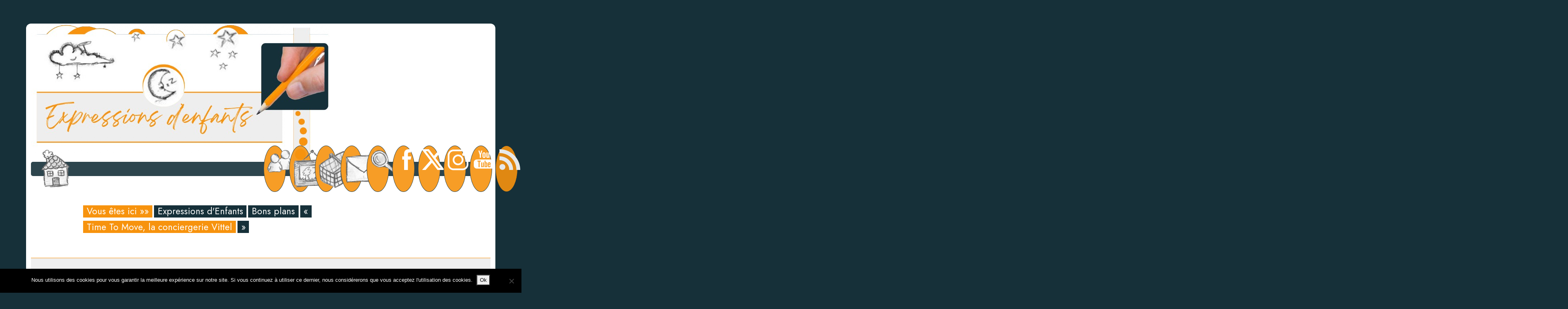

--- FILE ---
content_type: text/html; charset=UTF-8
request_url: http://www.expressionsdenfants.com/vittel-time-to-move/
body_size: 12833
content:
<!doctype html>
<html lang="fr">



    <head>
        <!-- Required meta tags -->
        <meta charset="UTF-8">
        <meta name="viewport" content="width=device-width, initial-scale=1">
        <meta name="viewport" content="width=device-width, initial-scale=1.0">
		
		<link rel="preconnect" href="https://fonts.googleapis.com">
		<link rel="preconnect" href="https://fonts.gstatic.com" crossorigin>
		<link href="https://fonts.googleapis.com/css2?family=Jost:ital,wght@0,100..900;1,100..900&display=swap" rel="stylesheet">

		<!-- Google tag (gtag.js) -->
		<script async src="https://www.googletagmanager.com/gtag/js?id=G-RJCN2REWY7"></script>
		<script>
  		window.dataLayer = window.dataLayer || [];
  		function gtag(){dataLayer.push(arguments);}
  		gtag('js', new Date());
  		gtag('config', 'G-RJCN2REWY7');
		</script>


        <title>Expressions d&#039;Enfants - Blog à caractère familiale : sorties, spectacles, &#8230; Un blog pour les parents &#8230; mais pas seulement !</title>

        <link rel="stylesheet" href="http://www.expressionsdenfants.com/wp-content/themes/expenf2024/style.css" type="text/css" media="screen" />

        <meta name='robots' content='index, follow, max-image-preview:large, max-snippet:-1, max-video-preview:-1' />

	<!-- This site is optimized with the Yoast SEO plugin v26.7 - https://yoast.com/wordpress/plugins/seo/ -->
	<meta name="description" content="Vittel vous libère du temps et vous offre des heures de conciergerie afin de vous permettre de faire du sport. Plus d&#039;excuse, on enfile ses baskets !" />
	<link rel="canonical" href="https://www.expressionsdenfants.com/vittel-time-to-move/" />
	<meta property="og:locale" content="fr_FR" />
	<meta property="og:type" content="article" />
	<meta property="og:title" content="Time To Move, la conciergerie Vittel | Expressions d&#039;Enfants" />
	<meta property="og:description" content="Vittel vous libère du temps et vous offre des heures de conciergerie afin de vous permettre de faire du sport. Plus d&#039;excuse, on enfile ses baskets !" />
	<meta property="og:url" content="https://www.expressionsdenfants.com/vittel-time-to-move/" />
	<meta property="og:site_name" content="Expressions d&#039;Enfants" />
	<meta property="article:publisher" content="https://www.facebook.com/Expressionsdenfants" />
	<meta property="article:author" content="https://www.facebook.com/Expressionsdenfants" />
	<meta property="article:published_time" content="2016-05-30T15:36:55+00:00" />
	<meta property="og:image" content="https://www.expressionsdenfants.com/wp-content/uploads/2015/09/13259086_1709211789345855_258975480_n.jpg" />
	<meta property="og:image:width" content="1080" />
	<meta property="og:image:height" content="1080" />
	<meta property="og:image:type" content="image/jpeg" />
	<meta name="author" content="AureliePARIS" />
	<meta name="twitter:card" content="summary_large_image" />
	<meta name="twitter:creator" content="@Expressionsdenf" />
	<meta name="twitter:site" content="@Expressionsdenf" />
	<meta name="twitter:label1" content="Écrit par" />
	<meta name="twitter:data1" content="AureliePARIS" />
	<meta name="twitter:label2" content="Durée de lecture estimée" />
	<meta name="twitter:data2" content="1 minute" />
	<script type="application/ld+json" class="yoast-schema-graph">{"@context":"https://schema.org","@graph":[{"@type":"Article","@id":"https://www.expressionsdenfants.com/vittel-time-to-move/#article","isPartOf":{"@id":"https://www.expressionsdenfants.com/vittel-time-to-move/"},"author":{"name":"AureliePARIS","@id":"https://www.expressionsdenfants.com/#/schema/person/7a46ed0aaaa4e3bfd275aa4e3c646266"},"headline":"Time To Move, la conciergerie Vittel","datePublished":"2016-05-30T15:36:55+00:00","mainEntityOfPage":{"@id":"https://www.expressionsdenfants.com/vittel-time-to-move/"},"wordCount":280,"commentCount":0,"publisher":{"@id":"https://www.expressionsdenfants.com/#organization"},"image":{"@id":"https://www.expressionsdenfants.com/vittel-time-to-move/#primaryimage"},"thumbnailUrl":"https://www.expressionsdenfants.com/wp-content/uploads/2015/09/13259086_1709211789345855_258975480_n.jpg","keywords":["Femme","Soins du corps"],"articleSection":["Bons plans"],"inLanguage":"fr-FR","potentialAction":[{"@type":"CommentAction","name":"Comment","target":["https://www.expressionsdenfants.com/vittel-time-to-move/#respond"]}]},{"@type":"WebPage","@id":"https://www.expressionsdenfants.com/vittel-time-to-move/","url":"https://www.expressionsdenfants.com/vittel-time-to-move/","name":"Time To Move, la conciergerie Vittel | Expressions d&#039;Enfants","isPartOf":{"@id":"https://www.expressionsdenfants.com/#website"},"primaryImageOfPage":{"@id":"https://www.expressionsdenfants.com/vittel-time-to-move/#primaryimage"},"image":{"@id":"https://www.expressionsdenfants.com/vittel-time-to-move/#primaryimage"},"thumbnailUrl":"https://www.expressionsdenfants.com/wp-content/uploads/2015/09/13259086_1709211789345855_258975480_n.jpg","datePublished":"2016-05-30T15:36:55+00:00","description":"Vittel vous libère du temps et vous offre des heures de conciergerie afin de vous permettre de faire du sport. Plus d'excuse, on enfile ses baskets !","breadcrumb":{"@id":"https://www.expressionsdenfants.com/vittel-time-to-move/#breadcrumb"},"inLanguage":"fr-FR","potentialAction":[{"@type":"ReadAction","target":["https://www.expressionsdenfants.com/vittel-time-to-move/"]}]},{"@type":"ImageObject","inLanguage":"fr-FR","@id":"https://www.expressionsdenfants.com/vittel-time-to-move/#primaryimage","url":"https://www.expressionsdenfants.com/wp-content/uploads/2015/09/13259086_1709211789345855_258975480_n.jpg","contentUrl":"https://www.expressionsdenfants.com/wp-content/uploads/2015/09/13259086_1709211789345855_258975480_n.jpg","width":1080,"height":1080,"caption":"Grâce à @vittel_fr je fais du sport pendant que mon linge est repasser. Plus d'infos sur #timetomove et la conciergerie sur Vittel.com"},{"@type":"BreadcrumbList","@id":"https://www.expressionsdenfants.com/vittel-time-to-move/#breadcrumb","itemListElement":[{"@type":"ListItem","position":1,"name":"Home","item":"https://www.expressionsdenfants.com/"},{"@type":"ListItem","position":2,"name":"Time To Move, la conciergerie Vittel"}]},{"@type":"WebSite","@id":"https://www.expressionsdenfants.com/#website","url":"https://www.expressionsdenfants.com/","name":"Expressions d&#039;Enfants","description":"Blog à caractère familiale : sorties, spectacles, ... Un blog pour les parents ... mais pas seulement !","publisher":{"@id":"https://www.expressionsdenfants.com/#organization"},"potentialAction":[{"@type":"SearchAction","target":{"@type":"EntryPoint","urlTemplate":"https://www.expressionsdenfants.com/?s={search_term_string}"},"query-input":{"@type":"PropertyValueSpecification","valueRequired":true,"valueName":"search_term_string"}}],"inLanguage":"fr-FR"},{"@type":"Organization","@id":"https://www.expressionsdenfants.com/#organization","name":"Expressions d'Enfants","url":"https://www.expressionsdenfants.com/","logo":{"@type":"ImageObject","inLanguage":"fr-FR","@id":"https://www.expressionsdenfants.com/#/schema/logo/image/","url":"http://www.expressionsdenfants.com/wp-content/uploads/2016/05/Iphone.png","contentUrl":"http://www.expressionsdenfants.com/wp-content/uploads/2016/05/Iphone.png","width":320,"height":460,"caption":"Expressions d'Enfants"},"image":{"@id":"https://www.expressionsdenfants.com/#/schema/logo/image/"},"sameAs":["https://www.facebook.com/Expressionsdenfants","https://x.com/Expressionsdenf","https://instagram.com/expressionsdenfants/","https://www.pinterest.com/expressionsdenf/","https://www.youtube.com/channel/UC-mJGht3-VnuvRRl8yLirhg"]},{"@type":"Person","@id":"https://www.expressionsdenfants.com/#/schema/person/7a46ed0aaaa4e3bfd275aa4e3c646266","name":"AureliePARIS","image":{"@type":"ImageObject","inLanguage":"fr-FR","@id":"https://www.expressionsdenfants.com/#/schema/person/image/","url":"https://secure.gravatar.com/avatar/ea4b2204e1cec8376327d06eb66204b08645836be7b61e1ddea1153abecd25a0?s=96&d=identicon&r=g","contentUrl":"https://secure.gravatar.com/avatar/ea4b2204e1cec8376327d06eb66204b08645836be7b61e1ddea1153abecd25a0?s=96&d=identicon&r=g","caption":"AureliePARIS"},"sameAs":["http://www.expressionsdenfants.com","https://www.facebook.com/Expressionsdenfants","https://x.com/Expressionsdenf"],"url":"https://www.expressionsdenfants.com/author/j540199/"}]}</script>
	<!-- / Yoast SEO plugin. -->


<link rel='dns-prefetch' href='//cdn.jsdelivr.net' />
<link rel="alternate" type="application/rss+xml" title="Expressions d&#039;Enfants &raquo; Time To Move, la conciergerie Vittel Flux des commentaires" href="https://www.expressionsdenfants.com/vittel-time-to-move/feed/" />
<link rel="alternate" title="oEmbed (JSON)" type="application/json+oembed" href="https://www.expressionsdenfants.com/wp-json/oembed/1.0/embed?url=https%3A%2F%2Fwww.expressionsdenfants.com%2Fvittel-time-to-move%2F" />
<link rel="alternate" title="oEmbed (XML)" type="text/xml+oembed" href="https://www.expressionsdenfants.com/wp-json/oembed/1.0/embed?url=https%3A%2F%2Fwww.expressionsdenfants.com%2Fvittel-time-to-move%2F&#038;format=xml" />
<style id='wp-img-auto-sizes-contain-inline-css' type='text/css'>
img:is([sizes=auto i],[sizes^="auto," i]){contain-intrinsic-size:3000px 1500px}
/*# sourceURL=wp-img-auto-sizes-contain-inline-css */
</style>
<link rel='stylesheet' id='sbi_styles-css' href='http://www.expressionsdenfants.com/wp-content/plugins/instagram-feed/css/sbi-styles.min.css?ver=6.10.0' type='text/css' media='all' />
<style id='wp-block-library-inline-css' type='text/css'>
:root{--wp-block-synced-color:#7a00df;--wp-block-synced-color--rgb:122,0,223;--wp-bound-block-color:var(--wp-block-synced-color);--wp-editor-canvas-background:#ddd;--wp-admin-theme-color:#007cba;--wp-admin-theme-color--rgb:0,124,186;--wp-admin-theme-color-darker-10:#006ba1;--wp-admin-theme-color-darker-10--rgb:0,107,160.5;--wp-admin-theme-color-darker-20:#005a87;--wp-admin-theme-color-darker-20--rgb:0,90,135;--wp-admin-border-width-focus:2px}@media (min-resolution:192dpi){:root{--wp-admin-border-width-focus:1.5px}}.wp-element-button{cursor:pointer}:root .has-very-light-gray-background-color{background-color:#eee}:root .has-very-dark-gray-background-color{background-color:#313131}:root .has-very-light-gray-color{color:#eee}:root .has-very-dark-gray-color{color:#313131}:root .has-vivid-green-cyan-to-vivid-cyan-blue-gradient-background{background:linear-gradient(135deg,#00d084,#0693e3)}:root .has-purple-crush-gradient-background{background:linear-gradient(135deg,#34e2e4,#4721fb 50%,#ab1dfe)}:root .has-hazy-dawn-gradient-background{background:linear-gradient(135deg,#faaca8,#dad0ec)}:root .has-subdued-olive-gradient-background{background:linear-gradient(135deg,#fafae1,#67a671)}:root .has-atomic-cream-gradient-background{background:linear-gradient(135deg,#fdd79a,#004a59)}:root .has-nightshade-gradient-background{background:linear-gradient(135deg,#330968,#31cdcf)}:root .has-midnight-gradient-background{background:linear-gradient(135deg,#020381,#2874fc)}:root{--wp--preset--font-size--normal:16px;--wp--preset--font-size--huge:42px}.has-regular-font-size{font-size:1em}.has-larger-font-size{font-size:2.625em}.has-normal-font-size{font-size:var(--wp--preset--font-size--normal)}.has-huge-font-size{font-size:var(--wp--preset--font-size--huge)}.has-text-align-center{text-align:center}.has-text-align-left{text-align:left}.has-text-align-right{text-align:right}.has-fit-text{white-space:nowrap!important}#end-resizable-editor-section{display:none}.aligncenter{clear:both}.items-justified-left{justify-content:flex-start}.items-justified-center{justify-content:center}.items-justified-right{justify-content:flex-end}.items-justified-space-between{justify-content:space-between}.screen-reader-text{border:0;clip-path:inset(50%);height:1px;margin:-1px;overflow:hidden;padding:0;position:absolute;width:1px;word-wrap:normal!important}.screen-reader-text:focus{background-color:#ddd;clip-path:none;color:#444;display:block;font-size:1em;height:auto;left:5px;line-height:normal;padding:15px 23px 14px;text-decoration:none;top:5px;width:auto;z-index:100000}html :where(.has-border-color){border-style:solid}html :where([style*=border-top-color]){border-top-style:solid}html :where([style*=border-right-color]){border-right-style:solid}html :where([style*=border-bottom-color]){border-bottom-style:solid}html :where([style*=border-left-color]){border-left-style:solid}html :where([style*=border-width]){border-style:solid}html :where([style*=border-top-width]){border-top-style:solid}html :where([style*=border-right-width]){border-right-style:solid}html :where([style*=border-bottom-width]){border-bottom-style:solid}html :where([style*=border-left-width]){border-left-style:solid}html :where(img[class*=wp-image-]){height:auto;max-width:100%}:where(figure){margin:0 0 1em}html :where(.is-position-sticky){--wp-admin--admin-bar--position-offset:var(--wp-admin--admin-bar--height,0px)}@media screen and (max-width:600px){html :where(.is-position-sticky){--wp-admin--admin-bar--position-offset:0px}}

/*# sourceURL=wp-block-library-inline-css */
</style><style id='global-styles-inline-css' type='text/css'>
:root{--wp--preset--aspect-ratio--square: 1;--wp--preset--aspect-ratio--4-3: 4/3;--wp--preset--aspect-ratio--3-4: 3/4;--wp--preset--aspect-ratio--3-2: 3/2;--wp--preset--aspect-ratio--2-3: 2/3;--wp--preset--aspect-ratio--16-9: 16/9;--wp--preset--aspect-ratio--9-16: 9/16;--wp--preset--color--black: #000000;--wp--preset--color--cyan-bluish-gray: #abb8c3;--wp--preset--color--white: #ffffff;--wp--preset--color--pale-pink: #f78da7;--wp--preset--color--vivid-red: #cf2e2e;--wp--preset--color--luminous-vivid-orange: #ff6900;--wp--preset--color--luminous-vivid-amber: #fcb900;--wp--preset--color--light-green-cyan: #7bdcb5;--wp--preset--color--vivid-green-cyan: #00d084;--wp--preset--color--pale-cyan-blue: #8ed1fc;--wp--preset--color--vivid-cyan-blue: #0693e3;--wp--preset--color--vivid-purple: #9b51e0;--wp--preset--gradient--vivid-cyan-blue-to-vivid-purple: linear-gradient(135deg,rgb(6,147,227) 0%,rgb(155,81,224) 100%);--wp--preset--gradient--light-green-cyan-to-vivid-green-cyan: linear-gradient(135deg,rgb(122,220,180) 0%,rgb(0,208,130) 100%);--wp--preset--gradient--luminous-vivid-amber-to-luminous-vivid-orange: linear-gradient(135deg,rgb(252,185,0) 0%,rgb(255,105,0) 100%);--wp--preset--gradient--luminous-vivid-orange-to-vivid-red: linear-gradient(135deg,rgb(255,105,0) 0%,rgb(207,46,46) 100%);--wp--preset--gradient--very-light-gray-to-cyan-bluish-gray: linear-gradient(135deg,rgb(238,238,238) 0%,rgb(169,184,195) 100%);--wp--preset--gradient--cool-to-warm-spectrum: linear-gradient(135deg,rgb(74,234,220) 0%,rgb(151,120,209) 20%,rgb(207,42,186) 40%,rgb(238,44,130) 60%,rgb(251,105,98) 80%,rgb(254,248,76) 100%);--wp--preset--gradient--blush-light-purple: linear-gradient(135deg,rgb(255,206,236) 0%,rgb(152,150,240) 100%);--wp--preset--gradient--blush-bordeaux: linear-gradient(135deg,rgb(254,205,165) 0%,rgb(254,45,45) 50%,rgb(107,0,62) 100%);--wp--preset--gradient--luminous-dusk: linear-gradient(135deg,rgb(255,203,112) 0%,rgb(199,81,192) 50%,rgb(65,88,208) 100%);--wp--preset--gradient--pale-ocean: linear-gradient(135deg,rgb(255,245,203) 0%,rgb(182,227,212) 50%,rgb(51,167,181) 100%);--wp--preset--gradient--electric-grass: linear-gradient(135deg,rgb(202,248,128) 0%,rgb(113,206,126) 100%);--wp--preset--gradient--midnight: linear-gradient(135deg,rgb(2,3,129) 0%,rgb(40,116,252) 100%);--wp--preset--font-size--small: 13px;--wp--preset--font-size--medium: 20px;--wp--preset--font-size--large: 36px;--wp--preset--font-size--x-large: 42px;--wp--preset--spacing--20: 0.44rem;--wp--preset--spacing--30: 0.67rem;--wp--preset--spacing--40: 1rem;--wp--preset--spacing--50: 1.5rem;--wp--preset--spacing--60: 2.25rem;--wp--preset--spacing--70: 3.38rem;--wp--preset--spacing--80: 5.06rem;--wp--preset--shadow--natural: 6px 6px 9px rgba(0, 0, 0, 0.2);--wp--preset--shadow--deep: 12px 12px 50px rgba(0, 0, 0, 0.4);--wp--preset--shadow--sharp: 6px 6px 0px rgba(0, 0, 0, 0.2);--wp--preset--shadow--outlined: 6px 6px 0px -3px rgb(255, 255, 255), 6px 6px rgb(0, 0, 0);--wp--preset--shadow--crisp: 6px 6px 0px rgb(0, 0, 0);}:where(.is-layout-flex){gap: 0.5em;}:where(.is-layout-grid){gap: 0.5em;}body .is-layout-flex{display: flex;}.is-layout-flex{flex-wrap: wrap;align-items: center;}.is-layout-flex > :is(*, div){margin: 0;}body .is-layout-grid{display: grid;}.is-layout-grid > :is(*, div){margin: 0;}:where(.wp-block-columns.is-layout-flex){gap: 2em;}:where(.wp-block-columns.is-layout-grid){gap: 2em;}:where(.wp-block-post-template.is-layout-flex){gap: 1.25em;}:where(.wp-block-post-template.is-layout-grid){gap: 1.25em;}.has-black-color{color: var(--wp--preset--color--black) !important;}.has-cyan-bluish-gray-color{color: var(--wp--preset--color--cyan-bluish-gray) !important;}.has-white-color{color: var(--wp--preset--color--white) !important;}.has-pale-pink-color{color: var(--wp--preset--color--pale-pink) !important;}.has-vivid-red-color{color: var(--wp--preset--color--vivid-red) !important;}.has-luminous-vivid-orange-color{color: var(--wp--preset--color--luminous-vivid-orange) !important;}.has-luminous-vivid-amber-color{color: var(--wp--preset--color--luminous-vivid-amber) !important;}.has-light-green-cyan-color{color: var(--wp--preset--color--light-green-cyan) !important;}.has-vivid-green-cyan-color{color: var(--wp--preset--color--vivid-green-cyan) !important;}.has-pale-cyan-blue-color{color: var(--wp--preset--color--pale-cyan-blue) !important;}.has-vivid-cyan-blue-color{color: var(--wp--preset--color--vivid-cyan-blue) !important;}.has-vivid-purple-color{color: var(--wp--preset--color--vivid-purple) !important;}.has-black-background-color{background-color: var(--wp--preset--color--black) !important;}.has-cyan-bluish-gray-background-color{background-color: var(--wp--preset--color--cyan-bluish-gray) !important;}.has-white-background-color{background-color: var(--wp--preset--color--white) !important;}.has-pale-pink-background-color{background-color: var(--wp--preset--color--pale-pink) !important;}.has-vivid-red-background-color{background-color: var(--wp--preset--color--vivid-red) !important;}.has-luminous-vivid-orange-background-color{background-color: var(--wp--preset--color--luminous-vivid-orange) !important;}.has-luminous-vivid-amber-background-color{background-color: var(--wp--preset--color--luminous-vivid-amber) !important;}.has-light-green-cyan-background-color{background-color: var(--wp--preset--color--light-green-cyan) !important;}.has-vivid-green-cyan-background-color{background-color: var(--wp--preset--color--vivid-green-cyan) !important;}.has-pale-cyan-blue-background-color{background-color: var(--wp--preset--color--pale-cyan-blue) !important;}.has-vivid-cyan-blue-background-color{background-color: var(--wp--preset--color--vivid-cyan-blue) !important;}.has-vivid-purple-background-color{background-color: var(--wp--preset--color--vivid-purple) !important;}.has-black-border-color{border-color: var(--wp--preset--color--black) !important;}.has-cyan-bluish-gray-border-color{border-color: var(--wp--preset--color--cyan-bluish-gray) !important;}.has-white-border-color{border-color: var(--wp--preset--color--white) !important;}.has-pale-pink-border-color{border-color: var(--wp--preset--color--pale-pink) !important;}.has-vivid-red-border-color{border-color: var(--wp--preset--color--vivid-red) !important;}.has-luminous-vivid-orange-border-color{border-color: var(--wp--preset--color--luminous-vivid-orange) !important;}.has-luminous-vivid-amber-border-color{border-color: var(--wp--preset--color--luminous-vivid-amber) !important;}.has-light-green-cyan-border-color{border-color: var(--wp--preset--color--light-green-cyan) !important;}.has-vivid-green-cyan-border-color{border-color: var(--wp--preset--color--vivid-green-cyan) !important;}.has-pale-cyan-blue-border-color{border-color: var(--wp--preset--color--pale-cyan-blue) !important;}.has-vivid-cyan-blue-border-color{border-color: var(--wp--preset--color--vivid-cyan-blue) !important;}.has-vivid-purple-border-color{border-color: var(--wp--preset--color--vivid-purple) !important;}.has-vivid-cyan-blue-to-vivid-purple-gradient-background{background: var(--wp--preset--gradient--vivid-cyan-blue-to-vivid-purple) !important;}.has-light-green-cyan-to-vivid-green-cyan-gradient-background{background: var(--wp--preset--gradient--light-green-cyan-to-vivid-green-cyan) !important;}.has-luminous-vivid-amber-to-luminous-vivid-orange-gradient-background{background: var(--wp--preset--gradient--luminous-vivid-amber-to-luminous-vivid-orange) !important;}.has-luminous-vivid-orange-to-vivid-red-gradient-background{background: var(--wp--preset--gradient--luminous-vivid-orange-to-vivid-red) !important;}.has-very-light-gray-to-cyan-bluish-gray-gradient-background{background: var(--wp--preset--gradient--very-light-gray-to-cyan-bluish-gray) !important;}.has-cool-to-warm-spectrum-gradient-background{background: var(--wp--preset--gradient--cool-to-warm-spectrum) !important;}.has-blush-light-purple-gradient-background{background: var(--wp--preset--gradient--blush-light-purple) !important;}.has-blush-bordeaux-gradient-background{background: var(--wp--preset--gradient--blush-bordeaux) !important;}.has-luminous-dusk-gradient-background{background: var(--wp--preset--gradient--luminous-dusk) !important;}.has-pale-ocean-gradient-background{background: var(--wp--preset--gradient--pale-ocean) !important;}.has-electric-grass-gradient-background{background: var(--wp--preset--gradient--electric-grass) !important;}.has-midnight-gradient-background{background: var(--wp--preset--gradient--midnight) !important;}.has-small-font-size{font-size: var(--wp--preset--font-size--small) !important;}.has-medium-font-size{font-size: var(--wp--preset--font-size--medium) !important;}.has-large-font-size{font-size: var(--wp--preset--font-size--large) !important;}.has-x-large-font-size{font-size: var(--wp--preset--font-size--x-large) !important;}
/*# sourceURL=global-styles-inline-css */
</style>

<style id='classic-theme-styles-inline-css' type='text/css'>
/*! This file is auto-generated */
.wp-block-button__link{color:#fff;background-color:#32373c;border-radius:9999px;box-shadow:none;text-decoration:none;padding:calc(.667em + 2px) calc(1.333em + 2px);font-size:1.125em}.wp-block-file__button{background:#32373c;color:#fff;text-decoration:none}
/*# sourceURL=/wp-includes/css/classic-themes.min.css */
</style>
<link rel='stylesheet' id='cookie-notice-front-css' href='http://www.expressionsdenfants.com/wp-content/plugins/cookie-notice/css/front.min.css?ver=2.5.11' type='text/css' media='all' />
<link rel='stylesheet' id='math-captcha-frontend-css' href='http://www.expressionsdenfants.com/wp-content/plugins/wp-math-captcha/css/frontend.css?ver=6.9' type='text/css' media='all' />
<link rel='stylesheet' id='bootstrap_css-css' href='//cdn.jsdelivr.net/npm/bootstrap@5.2.3/dist/css/bootstrap.min.css?ver=6.9' type='text/css' media='all' />
<link rel='stylesheet' id='style_css-css' href='http://www.expressionsdenfants.com/wp-content/themes/expenf2024/style.css?ver=6.9' type='text/css' media='all' />
<script type="text/javascript" id="cookie-notice-front-js-before">
/* <![CDATA[ */
var cnArgs = {"ajaxUrl":"https:\/\/www.expressionsdenfants.com\/wp-admin\/admin-ajax.php","nonce":"85847c547d","hideEffect":"fade","position":"bottom","onScroll":false,"onScrollOffset":100,"onClick":false,"cookieName":"cookie_notice_accepted","cookieTime":2592000,"cookieTimeRejected":2592000,"globalCookie":false,"redirection":false,"cache":true,"revokeCookies":false,"revokeCookiesOpt":"automatic"};

//# sourceURL=cookie-notice-front-js-before
/* ]]> */
</script>
<script type="text/javascript" src="http://www.expressionsdenfants.com/wp-content/plugins/cookie-notice/js/front.min.js?ver=2.5.11" id="cookie-notice-front-js"></script>
<script type="text/javascript" src="//cdn.jsdelivr.net/npm/bootstrap@5.2.3/dist/js/bootstrap.bundle.min.js?ver=6.9" id="bootstrap_bundle_js-js"></script>
<link rel="https://api.w.org/" href="https://www.expressionsdenfants.com/wp-json/" /><link rel="alternate" title="JSON" type="application/json" href="https://www.expressionsdenfants.com/wp-json/wp/v2/posts/26553" /><link rel="EditURI" type="application/rsd+xml" title="RSD" href="https://www.expressionsdenfants.com/xmlrpc.php?rsd" />
<meta name="generator" content="WordPress 6.9" />
<link rel='shortlink' href='https://www.expressionsdenfants.com/?p=26553' />
<link rel="apple-touch-icon" href="http://0.gravatar.com/avatar/6ce4a4d6cdd120b202975d0cc6729f71.png?s=60" />
<link rel="shortcut icon" type="image/png" href="http://0.gravatar.com/avatar/6ce4a4d6cdd120b202975d0cc6729f71.png?s=16" /><!-- Gravatar Favicon by Patrick http://patrick.bloggles.info/ -->
<style data-context="foundation-flickity-css">/*! Flickity v2.0.2
http://flickity.metafizzy.co
---------------------------------------------- */.flickity-enabled{position:relative}.flickity-enabled:focus{outline:0}.flickity-viewport{overflow:hidden;position:relative;height:100%}.flickity-slider{position:absolute;width:100%;height:100%}.flickity-enabled.is-draggable{-webkit-tap-highlight-color:transparent;tap-highlight-color:transparent;-webkit-user-select:none;-moz-user-select:none;-ms-user-select:none;user-select:none}.flickity-enabled.is-draggable .flickity-viewport{cursor:move;cursor:-webkit-grab;cursor:grab}.flickity-enabled.is-draggable .flickity-viewport.is-pointer-down{cursor:-webkit-grabbing;cursor:grabbing}.flickity-prev-next-button{position:absolute;top:50%;width:44px;height:44px;border:none;border-radius:50%;background:#fff;background:hsla(0,0%,100%,.75);cursor:pointer;-webkit-transform:translateY(-50%);transform:translateY(-50%)}.flickity-prev-next-button:hover{background:#fff}.flickity-prev-next-button:focus{outline:0;box-shadow:0 0 0 5px #09f}.flickity-prev-next-button:active{opacity:.6}.flickity-prev-next-button.previous{left:10px}.flickity-prev-next-button.next{right:10px}.flickity-rtl .flickity-prev-next-button.previous{left:auto;right:10px}.flickity-rtl .flickity-prev-next-button.next{right:auto;left:10px}.flickity-prev-next-button:disabled{opacity:.3;cursor:auto}.flickity-prev-next-button svg{position:absolute;left:20%;top:20%;width:60%;height:60%}.flickity-prev-next-button .arrow{fill:#333}.flickity-page-dots{position:absolute;width:100%;bottom:-25px;padding:0;margin:0;list-style:none;text-align:center;line-height:1}.flickity-rtl .flickity-page-dots{direction:rtl}.flickity-page-dots .dot{display:inline-block;width:10px;height:10px;margin:0 8px;background:#333;border-radius:50%;opacity:.25;cursor:pointer}.flickity-page-dots .dot.is-selected{opacity:1}</style><link rel="amphtml" href="https://www.expressionsdenfants.com/vittel-time-to-move/amp/" /><link rel="icon" href="https://www.expressionsdenfants.com/wp-content/uploads/2015/12/cropped-Signet1-32x32.png" sizes="32x32" />
<link rel="icon" href="https://www.expressionsdenfants.com/wp-content/uploads/2015/12/cropped-Signet1-192x192.png" sizes="192x192" />
<link rel="apple-touch-icon" href="https://www.expressionsdenfants.com/wp-content/uploads/2015/12/cropped-Signet1-180x180.png" />
<meta name="msapplication-TileImage" content="https://www.expressionsdenfants.com/wp-content/uploads/2015/12/cropped-Signet1-270x270.png" />
<style>.ios7.web-app-mode.has-fixed header{ background-color: rgba(22,48,57,.88);}</style>    </head>

    <body>

    
        <div id="page">
        
            <div id="header"> <!-- Ouverture Header -->

                <img src="https://www.expressionsdenfants.com/wp-content/themes/expenf2024/medias/Header.png" style="align:center;">


                <div id="nav_bar_container">
                    <nav class="navbar navbar-expand  bg-body-tertiary " id="navbar_header">
                        <div class="container-fluid">
                            <a class="navbar-brand" title="Accueil du site" href="/">
                                <img src="https://www.expressionsdenfants.com/wp-content/themes/expenf2024/medias/icons/home_navigation/maison-icone.png">

                            </a>
                            
                            <ul class="navbar-nav">
                                <li class="nav-item">
                                    <a class="nav-link" title="Lyon A la une !" href="/category/lyon-a-la-une/">
                                    <img  src="https://www.expressionsdenfants.com/wp-content/themes/expenf2024/medias/icons/home_navigation/a-faire-icone.png">
                                    </a>
                                </li>
                                <li class="nav-item">
                                    <a class="nav-link" title="Vos ateliers" href="/category/ateliers/">
                                        <img src="https://www.expressionsdenfants.com/wp-content/themes/expenf2024/medias/icons/home_navigation/atelier-icone.png">
                                    </a>
                                </li>
                                <li class="nav-item">
                                    <a class="nav-link" title="Découverte de produits" href="/category/decouvertesproduits/">
                                    <img src="https://www.expressionsdenfants.com//wp-content/themes/expenf2024/medias/icons/home_navigation/panier-vide-icone.png">
                                    </a>
                                </li>
                                <li class="nav-item">
                                    <a class="nav-link" title="Nous écrire" href="/contact/">
                                    <img src="https://www.expressionsdenfants.com/wp-content/themes/expenf2024/medias/icons/home_navigation/mail-icone.png">
                                    </a>
                                </li>
                                <li class="nav-item">
                                    <a class="nav-link" title="Moteur de recherche" href="/research/">
                                        <img src="https://www.expressionsdenfants.com/wp-content/themes/expenf2024/medias/icons/home_navigation/recherche-icone.png">
                                    </a>

                                </li>
                                <li class="nav-item">
                                    <a class="nav-link" title="Notre page Facebook" href="https://www.facebook.com/Expressionsdenfants" target="_blank">
                                        <img  src="https://www.expressionsdenfants.com/wp-content/themes/expenf2024/medias/icons/social_network/flat/flat_facebook.png">
                                    </a>
                                </li>
                                <li class="nav-item">
                                    <a class="nav-link" title="Nous suivre sur X" href="https://x.com/expressionsdenf?s=11&t=qAgKdlFNCLo_WwyBriOx6Q" target="_blank">
                                        <img  src="https://www.expressionsdenfants.com/wp-content/themes/expenf2024/medias/icons/social_network/flat/flat_twitter.png">
                                    </a>
                                </li>
                                <li class="nav-item">
                                    <a class="nav-link" title="Instagram" href="https://www.instagram.com/expressionsdenfants/" target="_blank">
                                        <img  src="https://www.expressionsdenfants.com/wp-content/themes/expenf2024/medias/icons/social_network/flat/flat_instagram.png">
                                    </a>
                                </li>
                                <li class="nav-item">
                                    <a class="nav-link" title="Notre chaine Youtube" href="https://www.youtube.com/channel/UC-mJGht3-VnuvRRl8yLirhg" target="_blank">
                                        <img  src="https://www.expressionsdenfants.com/wp-content/themes/expenf2024/medias/icons/social_network/flat/flat_youtube.png">
                                    </a>
                                </li>
                                <li class="nav-item">
                                    <a class="nav-link" title="Fulx RSS" href="http://feeds.feedburner.com/expressionsdenfants/KbDi" target="_blank">
                                        <img  src="https://www.expressionsdenfants.com/wp-content/themes/expenf2024/medias/icons/social_network/flat/flat_rss.png">
                                    </a>
                                </li>




                            </ul>

                        </div>
                    </nav>
                </div>
   

            </div> <!-- Fermeture Header -->

<div id="main">

    		
		
		<div class="container pagination_grid" >
			<div class='pagination'> <span class='current'>Vous &ecirc;tes ici &raquo;&raquo; </span><a href="https://www.expressionsdenfants.com">Expressions d&#039;Enfants</a><a href="https://www.expressionsdenfants.com/bonsplans/">Bons plans</a>  <a href="https://www.expressionsdenfants.com/stikeez-se-mettent-foot/" rel="prev">&laquo;</a> <span class='current'>Time To Move, la conciergerie Vittel </span><a href="https://www.expressionsdenfants.com/echo-nouvelle-marque-marche-smartphones/" rel="next">&raquo;</a></div>
		</div>

		<div class="single_post" id="post-26553 ">

			<h1 class="single_post_titre" id="titre_post_single">
				Time To Move, la conciergerie Vittel			</h1>
			
			<div class="single_post_metadata">
				<p>30 mai 2016 | Cat&eacute;gorie : <a href="https://www.expressionsdenfants.com/bonsplans/" rel="category tag">Bons plans</a> | <a href="https://www.expressionsdenfants.com/vittel-time-to-move/#respond">Pas de commentaires</a> </p>
			</div> <!-- single_post_metadata -->
			
			<div class="single_post_content"><p>Et si je vous disais que vous allez pouvoir dire stop aux corvées de repassage et de ménage grâce à Vittel?</p>
<p>Sortez vos baskets du placard et profitez de votre temps libre pour faire du sport !</p>
<p><a href="https://www.expressionsdenfants.com/wp-content/uploads/2016/05/TimeToMove.png"><img fetchpriority="high" decoding="async" class="alignnone wp-image-26554 size-large" src="https://www.expressionsdenfants.com/wp-content/uploads/2016/05/TimeToMove-512x351.png" alt="TimeToMove_Vittel_Expressionsdenfants" width="512" height="351" srcset="https://www.expressionsdenfants.com/wp-content/uploads/2016/05/TimeToMove-512x351.png 512w, https://www.expressionsdenfants.com/wp-content/uploads/2016/05/TimeToMove-350x240.png 350w, https://www.expressionsdenfants.com/wp-content/uploads/2016/05/TimeToMove-600x412.png 600w, https://www.expressionsdenfants.com/wp-content/uploads/2016/05/TimeToMove-24x16.png 24w, https://www.expressionsdenfants.com/wp-content/uploads/2016/05/TimeToMove-36x25.png 36w, https://www.expressionsdenfants.com/wp-content/uploads/2016/05/TimeToMove-48x33.png 48w, https://www.expressionsdenfants.com/wp-content/uploads/2016/05/TimeToMove.png 656w" sizes="(max-width: 512px) 100vw, 512px" /></a></p>
<p>Selon le baromètre européen 2014, les femmes consacrent seulement 6 min par jour au sport et les hommes 14 minutes. Bref, nous manquons de temps pour prendre soin de nous. </p>
<p>It’s Time To Move! <strong>Vittel vous offre 100 heures de conciergerie privée</strong> à utiliser selon vos humeurs et vos envies. Pendant qu’un assistant s’occupera de votre ménage, bricolage…, vous aurez tout le temps de prendre soin de vous.</p>
<p>N’attendez plus une seconde. <a href="https://ttm.vittel.com/fr" target="_blank">Inscrivez-vous </a>sur le site www.vittel.com (avant le 30 Novembre 2016) et découvrez immédiatement si vous avez gagné !</p>
<p>&nbsp;</p>
<p><iframe src="//www.youtube.com/embed/OQZnqmj5HeM" width="560" height="314" allowfullscreen="allowfullscreen"></iframe></p>
<p><strong>J’ai eu la chance de tester la conciergerie de Vittel</strong> la semaine dernière.</p>
<p>J’ai choisi deux heures de ménage et de repassage. Deux heures durant lesquelles j’ai laissé en toute confiance mon appartement à une équipe de choc. Deux heures durant lesquelles j’ai fait une grande balade dans Paris, avant de terminer par un petit footing de 40 minutes. Une vraie bulle d’oxygène dans ma vie de maman.</p>
<p><a href="https://www.expressionsdenfants.com/wp-content/uploads/2016/05/IMG2016525131450262857.jpg"><img decoding="async" class="alignnone wp-image-26556 size-large" src="https://www.expressionsdenfants.com/wp-content/uploads/2016/05/IMG2016525131450262857-e1464621818179-384x512.jpg" alt="TimeToMove_Vittel_Repassage_Expressionsdenfants" width="384" height="512" srcset="https://www.expressionsdenfants.com/wp-content/uploads/2016/05/IMG2016525131450262857-e1464621818179-384x512.jpg 384w, https://www.expressionsdenfants.com/wp-content/uploads/2016/05/IMG2016525131450262857-e1464621818179-263x350.jpg 263w, https://www.expressionsdenfants.com/wp-content/uploads/2016/05/IMG2016525131450262857-e1464621818179-600x800.jpg 600w, https://www.expressionsdenfants.com/wp-content/uploads/2016/05/IMG2016525131450262857-e1464621818179-18x24.jpg 18w, https://www.expressionsdenfants.com/wp-content/uploads/2016/05/IMG2016525131450262857-e1464621818179-27x36.jpg 27w, https://www.expressionsdenfants.com/wp-content/uploads/2016/05/IMG2016525131450262857-e1464621818179-36x48.jpg 36w" sizes="(max-width: 384px) 100vw, 384px" /></a></p>
<p>Comme vous le voyez sur les photos, j’avais laissé une montagne de linge et un appartement en chantier (après un week-end plein d’enfants). Je suis rentrée dans une maison parfaitement rangée et sentant le propre. Des piles de linge m’attendaient sagement alignées sur le canapé. Quel bonheur !</p>
<p><a href="https://www.expressionsdenfants.com/wp-content/uploads/2016/05/IMG_1067.jpg"><img loading="lazy" decoding="async" class="alignnone wp-image-26559 size-large" src="https://www.expressionsdenfants.com/wp-content/uploads/2016/05/IMG_1067-512x384.jpg" alt="TimeToMove_Vittel_Ménage_Expressionsdenfants" width="512" height="384" srcset="https://www.expressionsdenfants.com/wp-content/uploads/2016/05/IMG_1067-512x384.jpg 512w, https://www.expressionsdenfants.com/wp-content/uploads/2016/05/IMG_1067-350x263.jpg 350w, https://www.expressionsdenfants.com/wp-content/uploads/2016/05/IMG_1067-600x450.jpg 600w, https://www.expressionsdenfants.com/wp-content/uploads/2016/05/IMG_1067-24x18.jpg 24w, https://www.expressionsdenfants.com/wp-content/uploads/2016/05/IMG_1067-36x27.jpg 36w, https://www.expressionsdenfants.com/wp-content/uploads/2016/05/IMG_1067-48x36.jpg 48w" sizes="auto, (max-width: 512px) 100vw, 512px" /></a></p>
<p>Alors qu’attendez-vous pour faire comme moi ? It’s <a href="https://ttm.vittel.com/fr" target="_blank">Time To Move </a>!!!</p>
<p>&nbsp;</p>
</div> <!-- single_post_content -->
            
		</div> <!-- single_post -->

		
            
		<div class="Article-Apprecie"><h2 class="Article-Apprecie">Si vous avez aim&eacute; cet article ! </h2>				
				<div class="Articles_En_Relation">
					<p>Article(s) en relation : <a href="https://www.expressionsdenfants.com/tag/femme/" rel="tag">Femme</a> &bull; <a href="https://www.expressionsdenfants.com/tag/soins-du-corps/" rel="tag">Soins du corps</a><br /></p>
				</div> <!-- Articles_En_Relation -->

            								
							<p>Ma suggestion de lectures :</p>
                            
							<div class="card-group Galerie_Ma_Recommandation">
                            
								
                                		
							<div class="card Conteneur_Ma_Recommandation">

								<div class="card-img-top Ma_Recommandation_Cartouche_Photo">

									
									<a href="https://www.expressionsdenfants.com/eclat-dhiver-nivea-q10plusc-concours/" title=""><img src="https://www.expressionsdenfants.com/wp-content/uploads/2018/02/IMG_2206.jpg"></a>									
								</div><!--class="Ma_Recommandation_Cartouche_Photo"-->
											
								<div class="card-body Ma_Recommandation_Cartouche">
									
									<div class="card-title Ma_Recommandation_Cartouche_Titre " >
            							Éclat d'hiver NIVEA Q10PlusC  [+Concours]            						</div><!-- Ma_Recommandation_Cartouche_Titre -->
											
								</div><!-- card-body -->

							</div><!--class="card"--> 
							
                                		
							<div class="card Conteneur_Ma_Recommandation">

								<div class="card-img-top Ma_Recommandation_Cartouche_Photo">

									
									<a href="https://www.expressionsdenfants.com/restructurer-ses-cheveux-grace-au-lissage-bresilien-enzymotherapie/" title=""><img src="https://www.expressionsdenfants.com/wp-content/uploads/2017/07/IMG_9864-e1500639717853.jpg"></a>									
								</div><!--class="Ma_Recommandation_Cartouche_Photo"-->
											
								<div class="card-body Ma_Recommandation_Cartouche">
									
									<div class="card-title Ma_Recommandation_Cartouche_Titre " >
            							Restructurer ses cheveux grâce au lissage brésilien enzymothérapie            						</div><!-- Ma_Recommandation_Cartouche_Titre -->
											
								</div><!-- card-body -->

							</div><!--class="card"--> 
							
                                		
							<div class="card Conteneur_Ma_Recommandation">

								<div class="card-img-top Ma_Recommandation_Cartouche_Photo">

									
									<a href="https://www.expressionsdenfants.com/douches-creme-perles-dhuile-nivea-concours/" title=""><img src="https://www.expressionsdenfants.com/wp-content/uploads/2017/04/IMG_7908.jpg"></a>									
								</div><!--class="Ma_Recommandation_Cartouche_Photo"-->
											
								<div class="card-body Ma_Recommandation_Cartouche">
									
									<div class="card-title Ma_Recommandation_Cartouche_Titre " >
            							Douches Crème Perles d'huile NIVEA [+Concours]            						</div><!-- Ma_Recommandation_Cartouche_Titre -->
											
								</div><!-- card-body -->

							</div><!--class="card"--> 
						 
						</div><!--class="card-group"-->
					
					
			</div><!--class="Article-Apprecie"-->
			
		<div class="comments-template">
<div id="comments" class="comments-area">

	
</div><!-- #comments area-->

<div id="comments" class="comment-input">

    	<div id="respond" class="comment-respond">
		<h3 id="reply-title" class="comment-reply-title">Laisser un commentaire <small><a rel="nofollow" id="cancel-comment-reply-link" href="/vittel-time-to-move/#respond" style="display:none;">Annuler la réponse</a></small></h3><form action="http://www.expressionsdenfants.com/wp-comments-post.php" method="post" id="commentform" class="comment-form"><p class="comment-notes"><span id="email-notes">Votre adresse e-mail ne sera pas publiée.</span> <span class="required-field-message">Les champs obligatoires sont indiqués avec <span class="required">*</span></span></p><p class="comment-form comment"><label for="comment">Commentaire <span class="required">*</span></label> <textarea id="comment" name="comment" class="form-control" cols="45" rows="8" aria-required="true" required="required"></textarea></p><p class="comment-form author"><label for="author">Nom <span class="required">*</span></label> <input id="author" name="author" class="form-control" type="text" value="" size="30" aria-required='true' required='required' /></p>
<p class="comment-form email"><label for="email">E-mail <span class="required">*</span></label> <input id="email" name="email" class="form-control" type="email" value="" size="30" aria-describedby="email-notes" aria-required='true' required='required' /></p>
<p class="comment-form url"><label for="url">Site web</label> <input id="url" name="url" class="form-control" type="url" value="" size="30" /></p>
<p class="form-submit"><input name="submit" type="submit" id="submit" class="btn btn-outline-secondary submit" value="Laisser un commentaire" /> <input type='hidden' name='comment_post_ID' value='26553' id='comment_post_ID' />
<input type='hidden' name='comment_parent' id='comment_parent' value='0' />
</p><p style="display: none;"><input type="hidden" id="akismet_comment_nonce" name="akismet_comment_nonce" value="b701aeb84c" /></p><p style="display: none !important;" class="akismet-fields-container" data-prefix="ak_"><label>&#916;<textarea name="ak_hp_textarea" cols="45" rows="8" maxlength="100"></textarea></label><input type="hidden" id="ak_js_1" name="ak_js" value="93"/><script>document.getElementById( "ak_js_1" ).setAttribute( "value", ( new Date() ).getTime() );</script></p></form>	</div><!-- #respond -->
	
</div><!-- #comment-input --></div><!--class="comments-template"-->
					

			 
		
		
			
			
</div> <!-- Fermeture main -->

            <div id="footer"><!-- Ouverture Footer -->



            <div class="container_footer">

                <div class="footer_colonnes">
                    
                    <div class="col_footer une">
                        <h3>Mes derniers articles ...</h3>
                
                                                                            <p><a href="https://www.expressionsdenfants.com/street-bangkok-sinstalle-enfin-a-lyon/" rel="bookmark">Street Bangkok s&rsquo;installe enfin à Lyon !</a> </p>
                                                    <p><a href="https://www.expressionsdenfants.com/exost-loop-le-circuit-qui-defie-les-lois-de-la-gravite/" rel="bookmark">Exost Loop, le circuit qui défie les lois de la gravité</a> </p>
                                                    <p><a href="https://www.expressionsdenfants.com/avec-hydrao-la-douche-devient-un-jeu-denfant/" rel="bookmark">Avec Hydrao, la douche devient un jeu d&rsquo;enfant</a> </p>
                                                    <p><a href="https://www.expressionsdenfants.com/prison-island-la-nouvelle-experience-immersive-exalto-concours/" rel="bookmark">Prison Island, la nouvelle expérience immersive Exalto [+Concours]</a> </p>
                                                    <p><a href="https://www.expressionsdenfants.com/les-rescapes-de-la-bachasse/" rel="bookmark">Les rescapés de la Bachasse, une aventure immersive lyonnaise</a> </p>
                                                    <p><a href="https://www.expressionsdenfants.com/cyklone-drift-la-moto-derapante/" rel="bookmark">Cyklone Drift, la moto dérapante</a> </p>
                                        
                    </div> <!-- col_footer une -->
                    
                    <div class="col_footer deux">
                        <h3>Vos derniers commentaires</h3>
                
                                                    <div class="footer_comment_cartouche" >
                                <p class="author_footer_comment_cartouche" >
                                    L'équipe MO dans                                     <a href = "https://www.expressionsdenfants.com/prison-island-la-nouvelle-experience-immersive-exalto-concours/" rel="bookmark"> Prison Island, la nouvelle expérience immersive Exalto [+Concours] </a>
                                    <span class="commentaire_article_footer">Génial ce concept ! C'est vraiment optimisé comme Fort Boyard</span>
                                </p>
                            </div><!-- footer_comment_cartouche -->
                                                    <div class="footer_comment_cartouche" >
                                <p class="author_footer_comment_cartouche" >
                                    RevueS dans                                     <a href = "https://www.expressionsdenfants.com/street-bangkok-sinstalle-enfin-a-lyon/" rel="bookmark"> Street Bangkok s&rsquo;installe enfin à Lyon ! </a>
                                    <span class="commentaire_article_footer">Super nouvelle ! En plus leur nourriture est vraiment bonne pour la santé</span>
                                </p>
                            </div><!-- footer_comment_cartouche -->
                                                    <div class="footer_comment_cartouche" >
                                <p class="author_footer_comment_cartouche" >
                                    Julie dans                                     <a href = "https://www.expressionsdenfants.com/arcadroneattraction-ludique-pilotage-drones-jeux-videos/" rel="bookmark"> Arcadrone, l&rsquo;attraction ludique, mêlant pilotage de drones et jeux vidéos </a>
                                    <span class="commentaire_article_footer">même si j'ai réussie. Bon, pas du premier coup mais piloter s'est révélé plus simple que prévu.</span>
                                </p>
                            </div><!-- footer_comment_cartouche -->
                                            
                    </div><!--col_footer deux-->

                    <div class="col_footer trois">

                        <h3>Contactez moi</h3>
                        <a href="/contact/">expressionsdenfants@gmail.com</a>

                        <h3>Suivez moi</h3>
                        <div class="container footer_social_network ">
                            <div class="row g-2">
                                <div class="col-sm ml-auto">
                                    <a  href="https://www.facebook.com/Expressionsdenfants" target="_blank">
                                        <img  src="https://www.expressionsdenfants.com/wp-content/themes/expenf2024/medias/icons/social_network/default/default_facebook.png">
                                    </a>
                                </div>
                                <div class="col-sm ml-auto">
                                    <a  href="https://x.com/expressionsdenf?s=11&t=qAgKdlFNCLo_WwyBriOx6Q" target="_blank">
                                        <img  src="https://www.expressionsdenfants.com/wp-content/themes/expenf2024/medias/icons/social_network/default/default_twitter.png">
                                    </a>
                                </div>
                                <div class="col-sm ml-auto">
                                    <a href="https://www.instagram.com/expressionsdenfants/" target="_blank">
                                        <img src="https://www.expressionsdenfants.com/wp-content/themes/expenf2024/medias/icons/social_network/default/default_instagram.png">
                                    </a>
                                </div>
                                <div class="col-sm ml-auto">
                                    <a  href="https://www.youtube.com/channel/UC-mJGht3-VnuvRRl8yLirhg" target="_blank">
                                        <img  src="https://www.expressionsdenfants.com/wp-content/themes/expenf2024/medias/icons/social_network/default/default_youtube.png">
                                    </a>
                                </div>
                                <div class="col-sm ml-auto">
                                    <a  href="http://feeds.feedburner.com/expressionsdenfants/KbDi" target="_blank">
                                        <img  src="https://www.expressionsdenfants.com/wp-content/themes/expenf2024/medias/icons/social_network/default/default_rss.png">
                                    </a>
                                </div>
                            </div>
                        </div>    

                        
                        <h3>Autres informations</h3>
                        <a href="/politique-de-confidentialite/">Politique de confidentialité</a>
                    
                    </div><!-- col_footer trois -->

                </div><!--footer_colonnes-->
                

                <!--scrool - top of the page-->
                <a href="#"  title="Haut de la page" id="tttt_footer"></a>
                <img src="https://www.expressionsdenfants.com/wp-content/themes/expenf2024/medias/Footer.png" >

                            
            </div>


            
            </div><!-- Fermeture Footer -->

            

            <script type="speculationrules">
{"prefetch":[{"source":"document","where":{"and":[{"href_matches":"/*"},{"not":{"href_matches":["/wp-*.php","/wp-admin/*","/wp-content/uploads/*","/wp-content/*","/wp-content/plugins/*","/wp-content/themes/expenf2024/*","/*\\?(.+)"]}},{"not":{"selector_matches":"a[rel~=\"nofollow\"]"}},{"not":{"selector_matches":".no-prefetch, .no-prefetch a"}}]},"eagerness":"conservative"}]}
</script>
<!-- Powered by WPtouch: 4.3.62 -->		
		<!-- Animation caroussel -->
		<script>	
			let items = document.querySelectorAll('.carousel .carousel-item')
			items.forEach(
				(el) => {
					const minPerSlide = 4
					let next = el.nextElementSibling
					for (var i=1; i<minPerSlide; i++) {
						if (!next) {
							// wrap carousel by using first child
							next = items[0]
						}
						let cloneChild = next.cloneNode(true)
						el.appendChild(cloneChild.children[0])
						next = next.nextElementSibling
					}
				}
			)
		</script>
		<!-- Animation caroussel -->
		
		
		<!-- Animation Menu -->	
	 	<script>	

			// When the user scrolls the page, execute myFunction
			window.onscroll = function() {my_scroll_Function()};
			
			// Get the navbar
			var navbar = document.getElementById("navbar_header");
			var tttt = document.getElementById("tttt_footer");
			var titre_post = document.getElementById("titre_post_single");


			// Get the offset position of the navbar
			var sticky = navbar.offsetTop;
			//var stickytitre = titre_post.offsetTop;
			//var stickytttt = tttt.offsetTop;

			// Add the sticky class to the navbar when you reach its scroll position. Remove "sticky" when you leave the scroll position
			function my_scroll_Function() {
				if (window.pageYOffset >= sticky) {
					navbar.classList.add("sticky_navbar")
					tttt.classList.add("sticky_scroll_top_the_page")
					titre_post.classList.add("sticky_single_titre")

				} else {
					navbar.classList.remove("sticky_navbar");
					tttt.classList.remove("sticky_scroll_top_the_page")
					titre_post.classList.remove("sticky_single_titre")

				}
			}

		</script>
		<!-- Animation Menu -->
		
		<!-- Instagram Feed JS -->
<script type="text/javascript">
var sbiajaxurl = "https://www.expressionsdenfants.com/wp-admin/admin-ajax.php";
</script>
<script defer type="text/javascript" src="http://www.expressionsdenfants.com/wp-content/plugins/akismet/_inc/akismet-frontend.js?ver=1765177808" id="akismet-frontend-js"></script>

		<!-- Cookie Notice plugin v2.5.11 by Hu-manity.co https://hu-manity.co/ -->
		<div id="cookie-notice" role="dialog" class="cookie-notice-hidden cookie-revoke-hidden cn-position-bottom" aria-label="Cookie Notice" style="background-color: rgba(0,0,0,1);"><div class="cookie-notice-container" style="color: #fff"><span id="cn-notice-text" class="cn-text-container">Nous utilisons des cookies pour vous garantir la meilleure expérience sur notre site. Si vous continuez à utiliser ce dernier, nous considérerons que vous acceptez l'utilisation des cookies.</span><span id="cn-notice-buttons" class="cn-buttons-container"><button id="cn-accept-cookie" data-cookie-set="accept" class="cn-set-cookie cn-button cn-button-custom button" aria-label="Ok">Ok</button></span><button type="button" id="cn-close-notice" data-cookie-set="accept" class="cn-close-icon" aria-label="Non"></button></div>
			
		</div>
		<!-- / Cookie Notice plugin -->


        </page><!-- Fermeture page -->


    </body><!-- Fermeture body -->
</html><!-- Fermeture html -->